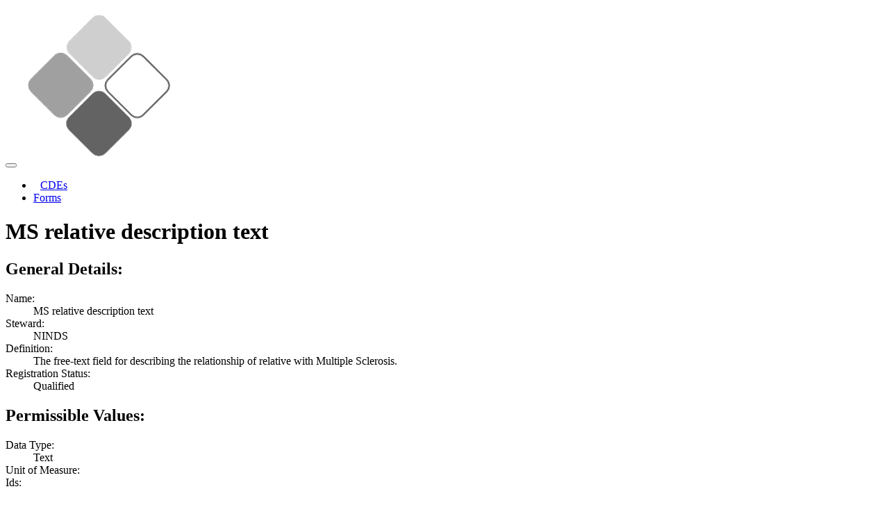

--- FILE ---
content_type: text/html; charset=utf-8
request_url: https://cde.nlm.nih.gov/deView?tinyId=Pp8PHMsUoxQ
body_size: 1581
content:
<!DOCTYPE html>
<html lang="en">
<head>
    <base href="/">
    <title>NIH Common Data Elements (CDE) Repository</title>
    <meta name="site-version">
    <meta http-equiv="X-UA-Compatible" content="IE=edge,chrome=1">
    <meta name="description"
          content="Repository of Common Data Elements (CDE) and Protocol Forms. Search CDEs. Search Protocol Forms.">
    <meta name="keywords"
          content="cde, common data element, form, protocol, protocol form, crf, case report form, promis, neuro-qol, phenx, ahrq, ninds, value set, repository, nih, nlm, national institutes of health, national library of medicine">
    <meta name=viewport content="width=device-width, initial-scale=1">
    <style>
        .card {
            padding: 5px;
            margin: 5px;
        }
    </style>
</head>

<body role="application">
<nav class="navbar navbar-toggleable-md navbar-inverse bg-inverse">
    <button class="navbar-toggler navbar-toggler-right" type="button" data-toggle="collapse" data-target="#navbarNav"
            aria-controls="navbarNav" aria-expanded="false" aria-label="Toggle navigation">
        <span class="navbar-toggler-icon"></span>
    </button>
    <a class="navbar-brand">
        <a href="/home/">
            <img alt="Home" src="/assets/img/NIH-CDE-Logo-Simple.png"/>
        </a>
    </a>
    <div class="collapse navbar-collapse" id="navbarNav">
        <ul class="navbar-nav">
            <li class="nav-item">
                <a class="nav-link" href="/cde/search/" style="margin-left: 10px">CDEs</a>
            </li>
            <li class="nav-item">
                <a class="nav-link" href="/form/search/">Forms</a>
            </li>
        </ul>
    </div>
</nav>

<div class="container" itemscope="https://schema.org/MedicalCode">
    
    <h1>MS relative description text</h1>
    <div class="row" id="general_tab">
    <h2 class="w-100">General Details:</h2>
    <div class="col-12">
        <dl class="row">
            <dt class="col-3">Name:</dt>
            <dd class="col-9">MS relative description text</dd>
            <dt class="col-3">Steward:</dt>
            <dd class="col-9">NINDS</dd>
            
            <dt class="col-3">Definition:</dt>
            <dd class="col-9">The free-text field for describing the relationship of relative with Multiple Sclerosis.</dd>
            
            <dt class="col-3">Registration Status:</dt>
            <dd class="col-9">Qualified</dd>
        </dl>
    </div>
</div>

    <div class="row" id="pvs_tab">
        <h2 class="w-100">Permissible Values:</h2>
        <div class="col-12">
            <dl class="row">
                <dt class="col-3">Data Type:</dt>
                <dd class="col-9">Text</dd>
                <dt class="col-3">Unit of Measure:</dt>
                <dd class="col-9"></dd>
                <dt class="col-3">Ids:</dt>
                <dd class="col-9"></dd>
            </dl>
        </div>
        
        <div class="col-12">
            <table class="table table-striped">
                <thead>
                <tr>
                    <th>Value</th>
                    <th>Code Name</th>
                    <th>Code</th>
                    <th>Code System</th>
                    <th>Code Description</th>
                </tr>
                </thead>
                <tbody>
                
                </tbody>
            </table>
        </div>
        
    </div>
    <div id="naming_tab">
    
    <div class="row">
        <h2 class="w-100">Designations:</h2>
        
        <div class="col-12">
            <dl class="row">
                <dt class="col-3">Designation:</dt>
                <dd class="col-9">MS relative description text</dd>
                <dt class="col-3">Tags:</dt>
                <dd class="col-9"></dd>
            </dl>
        </div>
        
    </div>
    

    
    <div class="row">
        <h2 class="w-100">Designations:</h2>
        
        <div class="col-12">
            <dl class="row">
                <dt class="col-3">Definition:</dt>
                <dd class="col-9">The free-text field for describing the relationship of relative with Multiple Sclerosis.</dd>
                <dt class="col-3">Tags:</dt>
                <dd class="col-9"></dd>
            </dl>
        </div>
        
    </div>
    
</div>

    


    


    
<div class="row" id="ids_tab">
    <h2 class="w-100">Identifiers:</h2>
    <div class="col-12">
        <dl class="row">
            <dt class="col-3">Source:</dt>
            <dd class="col-9">NLM</dd>
            <dt class="col-3">Id:</dt>
            <dd class="col-9">Pp8PHMsUoxQ</dd>
            <dt class="col-3">Version:</dt>
            <dd class="col-9">3</dd>
        </dl>
    </div>
    
    <div class="col-12">
        <dl class="row">
            <dt class="col-3">Source:</dt>
            <dd class="col-9">NINDS</dd>
            <dt class="col-3">Id:</dt>
            <dd class="col-9">C17453</dd>
            <dt class="col-3">Version:</dt>
            <dd class="col-9">3</dd>
        </dl>
    </div>
    
    <div class="col-12">
        <dl class="row">
            <dt class="col-3">Source:</dt>
            <dd class="col-9">BRICS Variable Name</dd>
            <dt class="col-3">Id:</dt>
            <dd class="col-9">MSReltvDescrText</dd>
            <dt class="col-3">Version:</dt>
            <dd class="col-9"></dd>
        </dl>
    </div>
    
</div>


    

</div>

<footer class="footer">
    <div class="container">
        <hr>
        <div class="row">
            <div class="col-sm-4 text-md-left col-12 text-center">
                <a href="http://www.nlm.nih.gov/copyright.html">
                    <small>Copyright</small>
                </a>,
                <a href="http://www.nlm.nih.gov/privacy.html">
                    Privacy
                </a>,
                <a href="http://www.nlm.nih.gov/accessibility.html">
                    Accessibility
                </a>
                <br/><br/>
                U.S. National Library of Medicine<br/>8600 Rockville Pike, Bethesda, MD 20894
            </div>
            <div class="col-sm-4 col-12 text-center">
                <a href="http://www.usa.gov">
                    <img alt="USA.gov logo" src="/assets/img/usa_gov_logo.png"/>
                </a>
                <a href="http://www.nlm.nih.gov/">
                    <img width="150px" alt="National Library of Medicine logo"
                         src="/assets/img/NLM-logo.png"/>
                </a>
            </div>
            <div class="col-sm-4 text-md-right col-12 text-center">
                <a href="http://www.nih.gov/">
                    National Institutes of Health
                </a><br/>
                <a href="http://www.hhs.gov/">
                    Health &amp; Human Services
                </a><br/>
                <a href="http://www.nih.gov/icd/od/foia/index.htm">
                    Freedom of Information Act
                </a><br/>
                <a href="https://support.nlm.nih.gov/support/create-case/">
                    NLM Customer Support
                </a>
            </div>
        </div>
    </div>
</footer>


<script type="application/ld+json">
        {
          "@context": "https://schema.org",
          "@type": "GovernmentOrganization",
          "name":"U.S. National Library of Medicine",
          "address":{
            "@type":"PostalAddress",
            "addressCountry":"US",
            "addressLocality":"Bethesda",
            "addressRegion":"MD",
            "postalCode":"20894",
            "streetAddress":"8600 Rockville Pike"
            },
          "description" : "NIH Common Data Elements Repository",
          "url": "https://cde.nlm.nih.gov",
          "logo": "https://cde.nlm.nih.gov/assets/img/NIH-CDE.svg"
          }
</script>
<script type="application/ld+json">
        {
          "@context" : "https://schema.org",
          "@type" : "WebSite",
          "name" : "NIH CDE Repository",
          "description" : "NIH Common Data Elements Repository",
          "url" : "https://cde.nlm.nih.gov"
        }
</script>
</body>
</html>
